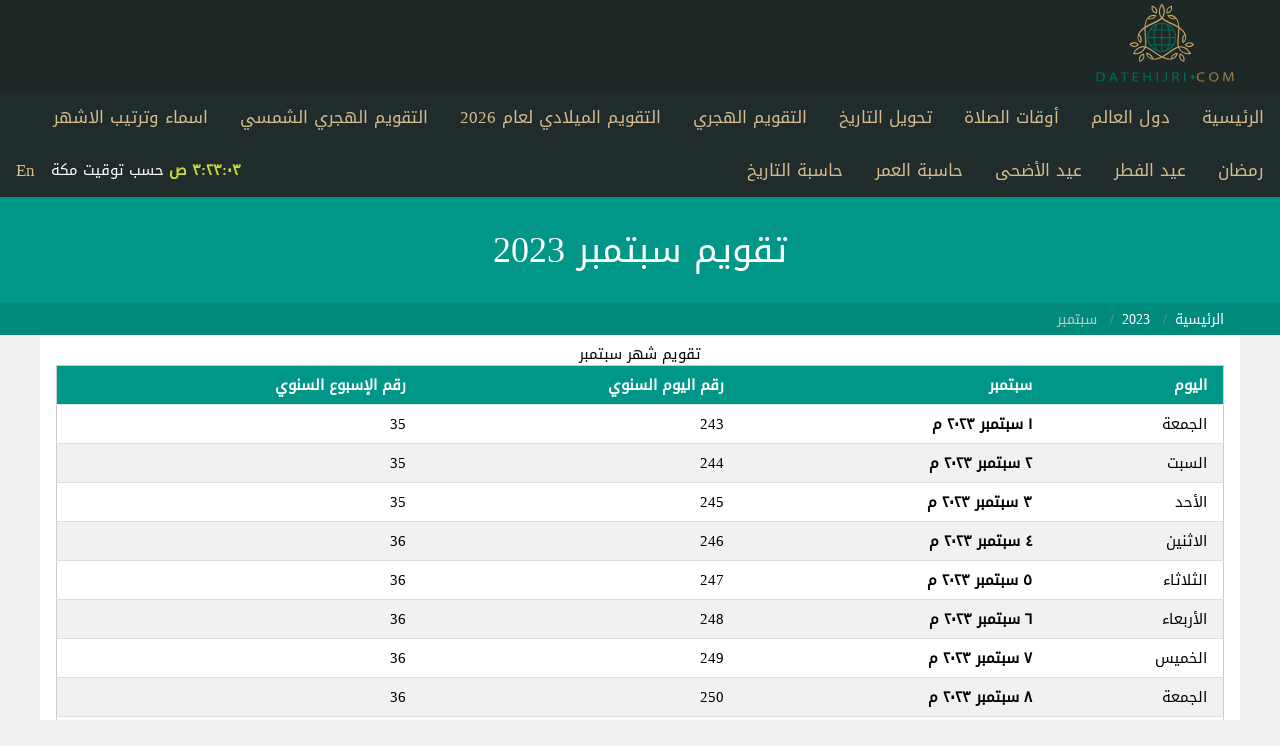

--- FILE ---
content_type: text/html; charset=UTF-8
request_url: https://datehijri.com/2023/september/
body_size: 5284
content:
<!DOCTYPE html><html lang="ar"><head><meta charset="UTF-8"><title>تقويم سبتمبر 2023</title><meta name="description" content="تتبع جدولك الزمني من خلال التقويم القابل للطباعة لشهر سبتمبر 2023. والذي يتميز بجميع التواريخ المهمة ومساحة كبيرة للمواعيد الشخصية. مثالي للتعليق أو استخدامه كمرجع للمكتب."/><meta name="viewport" content="width=device-width, initial-scale=1"><meta name="google" value="notranslate"><meta property="og:type" content="article"/><meta property="og:title" content="تقويم سبتمبر 2023"/><meta property="og:description" content="تتبع جدولك الزمني من خلال التقويم القابل للطباعة لشهر سبتمبر 2023. والذي يتميز بجميع التواريخ المهمة ومساحة كبيرة للمواعيد الشخصية. مثالي للتعليق أو استخدامه كمرجع للمكتب."/><meta property="og:url" content="//datehijri.com/"/><meta property="og:site_name" content="التاريخ الهجري اليوم"/><link rel="canonical" href="//datehijri.com/2023/september/"/><link rel="alternate" href="//datehijri.com/en/2023/september/" hreflang="en"/><link rel="image_src" type="image/png" href="//datehijri.com/images/hijriimage.jpg"/><meta property="og:image" content="//datehijri.com/images/hijriimage.jpg"/><style>.textJustify{text-align:justify}.listhref{padding:0}.listhref li{margin:0 2.5px;display:inline-block;width:172px;border:2px solid rgb(215,231,231);padding:5px 0;margin-top:10px;border-radius:4px;text-align:center}.listhref li a{color:white}@media only screen and (max-width:390px){.w3-container{padding:0!important}.listhref li{width:46%}}.topHead{background-color:#1d2827}.topHead img{width:150px}.continer{max-width:1200px;margin:0 auto}.topnav{overflow:hidden;background-color:#202c2b}.topnav a{float:right;display:block;color:#d5bc8e;text-align:center;padding:14px 16px;text-decoration:none;font-size:17px}.topnav .timeNav{color:#FFF;padding-top:15px}.topnav .timeNav span{font-weight:800}.topnav a.active{background-color:#009688;color:white}.topnav .icon{display:none}.topnav a:hover{background-color:#009688;color:white}.breadcrumb,.breadcrumb{background:#008b7d;color:#c5c5c5}.breadcrumb ol{padding:5px 16px;list-style:none;margin:0 auto}.breadcrumb ol li{display:inline;font-size:14px}.breadcrumb ol li+li:before{padding:8px;color:#959595;content:"/\00a0"}.breadcrumb ol li a{color:#FFF;text-decoration:none}@media screen and (max-width:1000px){.topHead{text-align:center}.topnav .lang{float:none!important}.topnav a{display:none}.topnav a.icon{float:right;display:block}}@media screen and (max-width:600px){.topnav.responsive{position:relative}.topnav.responsive .icon{position:absolute;left:0;top:0}.topnav.responsive a{float:none;display:block;text-align:right;border-bottom:#487c69 2px solid}}.footer{color:#999;font-size:18px}.footer .topFooter{background-color:#1d2827;padding:45px 0 20px}.footer .bottomFooter{background-color:#071816;padding:10px 5px}.footer .about img{width:150px;height:103px;display:block}.footer .container{max-width:1200px;margin:0 auto}.footer h6{color:#fff;text-transform:uppercase;margin:5px;letter-spacing:2px;font-size:18px}footer ul{list-style:none}.footer a{color:#999}.footer a:hover{color:#36c;text-decoration:none}.row .col-md-6{width:50%;float:right}.row .col-md-4{width:25%;float:right}@media (max-width:800px){.row .col-md-4,.row .col-md-6{float:none;width:auto;padding:5px;border-bottom:1px solid #3a4658}}.clear{clear:both}</style><script async src="https://pagead2.googlesyndication.com/pagead/js/adsbygoogle.js?client=ca-pub-9184638470810001" crossorigin="anonymous"></script><style>/*! CSS Used from: Embedded */
html{box-sizing:border-box}*,*:before,*:after{box-sizing:inherit}html{-ms-text-size-adjust:100%;-webkit-text-size-adjust:100%}body{margin:0}footer{display:block}a{-webkit-print-color-adjust:exact;background-color:transparent;-webkit-text-decoration-skip:objects}a:active,a:hover{outline-width:0}button{font:inherit;margin:0}button{overflow:visible}button{text-transform:none}button{-webkit-appearance:button}button::-moz-focus-inner{border-style:none;padding:0}button:-moz-focusring{outline:1px dotted ButtonText}::-webkit-input-placeholder{color:inherit;opacity:.54}html,body{font-family:Verdana,sans-serif;font-size:15px;line-height:1.5}html{overflow-x:hidden}h1,h2{font-family:"Segoe UI",Arial,sans-serif}h1{font-size:36px}h2{font-size:30px}h1,h2{font-weight:400;margin:10px 0}a{color:inherit}.w3-table-all{border-collapse:collapse;border-spacing:0;width:100%;display:table}.w3-table-all{border:1px solid #ccc}.w3-table-all tr{border-bottom:1px solid #ddd}.w3-table-all tr:nth-child(odd){-webkit-print-color-adjust:exact;background-color:#fff}.w3-table-all tr:nth-child(even){-webkit-print-color-adjust:exact;background-color:#f1f1f1}.w3-table-all td,.w3-table-all th{padding:8px 8px;display:table-cell;text-align:right;vertical-align:top}.w3-table-all th:first-child,.w3-table-all td:first-child{padding-right:16px}.w3-button{border:0;display:inline-block;outline:0;padding:6px 16px;vertical-align:middle;overflow:hidden;text-decoration:none!important;color:#fff;-webkit-print-color-adjust:exact;background-color:#000;text-align:center;cursor:pointer;white-space:nowrap}.w3-button{color:#000;-webkit-print-color-adjust:exact;background-color:#f1f1f1;padding:8px 16px}.w3-button:hover{color:#000!important;-webkit-print-color-adjust:exact;background-color:#ccc!important}.w3-button{-webkit-touch-callout:none;-webkit-user-select:none;-khtml-user-select:none;-moz-user-select:none;-ms-user-select:none;user-select:none}.w3-button:disabled{cursor:not-allowed;opacity:.3}:disabled *{pointer-events:none}*[class*=w3-hover-]{-webkit-transition:-webkit-print-color-adjust:;background-color .25s,color .15s,box-shadow .25s,opacity .25s,filter .25s,border .15s;transition:-webkit-print-color-adjust:}.w3-sidebar{height:100%;width:200px;-webkit-print-color-adjust:exact;background-color:#fff;position:fixed!important;z-index:1;overflow:auto}.w3-bar{width:100%;overflow:hidden}.w3-bar .w3-bar-item{padding:8px 16px;float:right;-webkit-print-color-adjust:exact;background-color:inherit;color:inherit;width:auto;border:0;outline:0;display:block}.w3-bar .w3-button{-webkit-print-color-adjust:exact;background-color:inherit;color:inherit;white-space:normal}.w3-bar-block .w3-bar-item{width:100%;display:block;padding:8px 16px;text-align:right;-webkit-print-color-adjust:exact;background-color:inherit;color:inherit;border:0;outline:0;white-space:normal}.w3-container:after,.w3-container:before,.w3-row:after,.w3-row:before,.w3-bar:before,.w3-bar:after{content:"";display:table;clear:both}.w3-col{float:right;width:100%}@media (min-width:601px){.w3-col.m12{width:99.99999%}}@media (max-width:600px){.w3-hide-small{display:none!important}}@media (min-width:993px){.w3-hide-large{display:none!important}}@media (max-width:992px) and (min-width:601px){.w3-hide-medium{display:none!important}}.w3-left{float:left!important}.w3-small{font-size:12px!important}.w3-large{font-size:18px!important}.w3-xlarge{font-size:24px!important}.w3-center{text-align:center!important}.w3-border-top{border-top:1px solid #ccc!important}.w3-border-bottom{border-bottom:1px solid #ccc!important}.w3-margin{margin:16px!important}.w3-margin-bottom{margin-bottom:16px!important}.w3-padding-small{padding:4px 8px!important}.w3-padding{padding:8px 16px!important}.w3-padding-8{padding-top:8px!important;padding-bottom:8px!important}.w3-padding-16{padding-top:16px!important;padding-bottom:16px!important}.w3-padding-32{padding-top:32px!important;padding-bottom:32px!important}.w3-topbar{border-top:6px solid #ccc!important}.w3-container{padding:.01em 16px}.w3-red{color:#fff!important;-webkit-print-color-adjust:exact;background-color:#f44336!important}.w3-teal{color:#fff!important;-webkit-print-color-adjust:exact;background-color:#009688!important}.w3-white,.w3-hover-white:hover{color:#000!important;-webkit-print-color-adjust:exact;background-color:#fff!important}.w3-gray{color:#000!important;-webkit-print-color-adjust:exact;background-color:#9e9e9e!important}.w3-light-gray{color:#000!important;-webkit-print-color-adjust:exact;background-color:#f1f1f1!important}.w3-text-lime{color:#cddc39!important}*,h1,h2{direction:rtl;font-family:NewFont}a{text-decoration:none}.w3-container{padding:0!important}.w3-text-left{text-align:left}.text{color:#525252;font-size:30px;text-align:center;margin-top:0}.text3{color:#424242;font-size:15px;text-align:center}#red{border-width:15px;background:#2E2E2E;padding:30px 0;margin-top:5px}.w3-theme-d4{color:#fff!important;background-color:#005950!important}.w3-theme-d5{color:#fff!important;background-color:#004a43!important}.w3-theme{color:#fff!important;background-color:#009688!important}.w3-border-theme{border-color:#009688!important}/*! CSS Used from: Embedded */
@media only screen and (max-width:390px){.w3-container{padding:0!important}}/*! CSS Used fontfaces */
@font-face{font-family:NewFont;font-style:normal;src:url(//themes.googleusercontent.com/static/fonts/earlyaccess/droidarabickufi/v3/DroidKufi-Regular.eot);src:url(//themes.googleusercontent.com/static/fonts/earlyaccess/droidarabickufi/v3/DroidKufi-Regular.eot?#iefix) format('embedded-opentype'),url(//themes.googleusercontent.com/static/fonts/earlyaccess/droidarabickufi/v3/DroidKufi-Regular.woff2) format('x-woff2'),url(//themes.googleusercontent.com/static/fonts/earlyaccess/droidarabickufi/v3/DroidKufi-Regular.woff) format('woff'),url(//themes.googleusercontent.com/static/fonts/earlyaccess/droidarabickufi/v3/DroidKufi-Regular.ttf) format('truetype');font-display:swap}</style></head><body class="w3-light-gray" style="padding:0;"><div class="topHead"><div class="continer"><a href="//datehijri.com/"><img src="//datehijri.com/images/logo.svg" alt=""></a></div></div><div class="topnav" id="myTopnav"><a href="//datehijri.com/" class="" title="التاريخ الهجري اليوم">الرئيسية</a><a href="//datehijri.com/world/" title="دول العالم">دول العالم</a><a href="//datehijri.com/prayertimes/" title="أوقات الصلاة">أوقات الصلاة</a><a href="//datehijri.com/converter.html" title="تحويل التاريخ">تحويل التاريخ</a><a href="//datehijri.com/hijricalendar.html" title="التقويم الهجري">التقويم الهجري</a><a href="//datehijri.com/gregoriancalendar.html" title="التقويم الميلادي لعام 2026">التقويم الميلادي لعام 2026</a><a href="//datehijri.com/solarcalendar.html" title="التقويم الهجري الشمسي">التقويم الهجري الشمسي</a><a href="//datehijri.com/months.html" title="اسماء وترتيب الاشهر الميلادية والهجرية والشمسية">اسماء وترتيب الاشهر</a><a href="//datehijri.com/ramadan.html" title="شهر رمضان الوقت المتبقي لشهر رمضان">رمضان</a><a href="//datehijri.com/eid-alfitr.html" title="عيد الفطر">عيد الفطر</a><a href="//datehijri.com/eid-aladha.html" title="عيد الأضحى">عيد الأضحى</a><a href="//datehijri.com/agecalculator.html" title="حاسبة العمر">حاسبة العمر</a><a href="//datehijri.com/datecalculator.html" title="حاسبة التاريخ">حاسبة التاريخ</a><a href="//datehijri.com/en/2023/september/" class=" w3-left lang">En</a><div class="w3-left timeNav"><span id="theTime" class="w3-text-lime">00:00</span> حسب توقيت مكة</div><a href="javascript:void(0);" style="font-size:15px;" class="icon" onclick="respNavbar()">&#9776;</a></div><div class="w3-bar w3-theme w3-xlarge w3-padding-16 headerpadding w3-center"><h1>تقويم سبتمبر 2023</h1></div><div class="breadcrumb"><ol class="continer fs-7" itemscope="" itemtype="https://schema.org/BreadcrumbList"><li class="breadcrumb-item" itemprop="itemListElement" itemscope="" itemtype="https://schema.org/ListItem"><a itemprop="item" href="//datehijri.com/"><span itemprop="name">الرئيسية</span></a><meta itemprop="position" content="1"></li><li class="breadcrumb-item" itemprop="itemListElement" itemscope="" itemtype="https://schema.org/ListItem"><a itemprop="item" href="//datehijri.com/gregoriancalendar2023year.html"><span itemprop="name">2023</span></a><meta itemprop="position" content="2"></li><li class="breadcrumb-item " aria-current="page" itemprop="itemListElement" itemscope="" itemtype="https://schema.org/ListItem"><span itemprop="name">سبتمبر</span><meta itemprop="position" content="3"></li></ol></div><div class="w3-padding w3-white" style="max-width:1200px;margin:0 auto;"><div id="fullcal" class="w3-container w3-white w3-padding-8"><div itemscope="" itemtype="http://schema.org/Table"><table class="w3-table-all"><caption itemprop="about">تقويم شهر سبتمبر</caption><thead><tr class="w3-theme"><th>اليوم</th><th>سبتمبر</th><th>رقم اليوم السنوي</th><th>رقم الإسبوع السنوي</th></tr></thead><tbody><tr class="today"><td>الجمعة</td><td><strong>١ سبتمبر ٢٠٢٣ م</strong></td><td>243</td><td>35</td></tr><tr class="today"><td>السبت</td><td><strong>٢ سبتمبر ٢٠٢٣ م</strong></td><td>244</td><td>35</td></tr><tr class="today"><td>الأحد</td><td><strong>٣ سبتمبر ٢٠٢٣ م</strong></td><td>245</td><td>35</td></tr><tr class="today"><td>الاثنين</td><td><strong>٤ سبتمبر ٢٠٢٣ م</strong></td><td>246</td><td>36</td></tr><tr class="today"><td>الثلاثاء</td><td><strong>٥ سبتمبر ٢٠٢٣ م</strong></td><td>247</td><td>36</td></tr><tr class="today"><td>الأربعاء</td><td><strong>٦ سبتمبر ٢٠٢٣ م</strong></td><td>248</td><td>36</td></tr><tr class="today"><td>الخميس</td><td><strong>٧ سبتمبر ٢٠٢٣ م</strong></td><td>249</td><td>36</td></tr><tr class="today"><td>الجمعة</td><td><strong>٨ سبتمبر ٢٠٢٣ م</strong></td><td>250</td><td>36</td></tr><tr class="today"><td>السبت</td><td><strong>٩ سبتمبر ٢٠٢٣ م</strong></td><td>251</td><td>36</td></tr><tr class="today"><td>الأحد</td><td><strong>١٠ سبتمبر ٢٠٢٣ م</strong></td><td>252</td><td>36</td></tr><tr class="today"><td>الاثنين</td><td><strong>١١ سبتمبر ٢٠٢٣ م</strong></td><td>253</td><td>37</td></tr><tr class="today"><td>الثلاثاء</td><td><strong>١٢ سبتمبر ٢٠٢٣ م</strong></td><td>254</td><td>37</td></tr><tr class="today"><td>الأربعاء</td><td><strong>١٣ سبتمبر ٢٠٢٣ م</strong></td><td>255</td><td>37</td></tr><tr class="today"><td>الخميس</td><td><strong>١٤ سبتمبر ٢٠٢٣ م</strong></td><td>256</td><td>37</td></tr><tr class="today"><td>الجمعة</td><td><strong>١٥ سبتمبر ٢٠٢٣ م</strong></td><td>257</td><td>37</td></tr><tr class="today"><td>السبت</td><td><strong>١٦ سبتمبر ٢٠٢٣ م</strong></td><td>258</td><td>37</td></tr><tr class="today"><td>الأحد</td><td><strong>١٧ سبتمبر ٢٠٢٣ م</strong></td><td>259</td><td>37</td></tr><tr class="today"><td>الاثنين</td><td><strong>١٨ سبتمبر ٢٠٢٣ م</strong></td><td>260</td><td>38</td></tr><tr class="today"><td>الثلاثاء</td><td><strong>١٩ سبتمبر ٢٠٢٣ م</strong></td><td>261</td><td>38</td></tr><tr class="today"><td>الأربعاء</td><td><strong>٢٠ سبتمبر ٢٠٢٣ م</strong></td><td>262</td><td>38</td></tr><tr class="today"><td>الخميس</td><td><strong>٢١ سبتمبر ٢٠٢٣ م</strong></td><td>263</td><td>38</td></tr><tr class="today"><td>الجمعة</td><td><strong>٢٢ سبتمبر ٢٠٢٣ م</strong></td><td>264</td><td>38</td></tr><tr class="today"><td>السبت</td><td><strong>٢٣ سبتمبر ٢٠٢٣ م</strong></td><td>265</td><td>38</td></tr><tr class="today"><td>الأحد</td><td><strong>٢٤ سبتمبر ٢٠٢٣ م</strong></td><td>266</td><td>38</td></tr><tr class="today"><td>الاثنين</td><td><strong>٢٥ سبتمبر ٢٠٢٣ م</strong></td><td>267</td><td>39</td></tr><tr class="today"><td>الثلاثاء</td><td><strong>٢٦ سبتمبر ٢٠٢٣ م</strong></td><td>268</td><td>39</td></tr><tr class="today"><td>الأربعاء</td><td><strong>٢٧ سبتمبر ٢٠٢٣ م</strong></td><td>269</td><td>39</td></tr><tr class="today"><td>الخميس</td><td><strong>٢٨ سبتمبر ٢٠٢٣ م</strong></td><td>270</td><td>39</td></tr><tr class="today"><td>الجمعة</td><td><strong>٢٩ سبتمبر ٢٠٢٣ م</strong></td><td>271</td><td>39</td></tr><tr class="today"><td>السبت</td><td><strong>٣٠ سبتمبر ٢٠٢٣ م</strong></td><td>272</td><td>39</td></tr></tbody></table></div><div class="w3-col m12 w3-center"><a href="//datehijri.com/2023/august/" class="w3-button w3-teal w3-small w3-margin">السابق  أغسطس</a><a href="//datehijri.com/2023/october/" class="w3-button w3-teal w3-small w3-margin">التالي  أكتوبر</a><div><button onclick="printdiv('fullcal')" class="printbut w3-button w3-red w3-small w3-margin-bottom">طباعة التقويم</button></div></div></div></div><footer class="footer"><div class="topFooter"><div class="container"><div class="row"><div class="col-md-6 about"><p class="text-justify"><img src="//datehijri.com/images/logocopyright.svg" alt=""><strong>التاريخ الهجري</strong>، يقدم خدمات التاريخ العربي الإسلامي والتاريخ الميلادي بشكل مجاني للجميع وسيضل مجاني للإبد.</p></div><div class="col-md-4"><h6>التقويم</h6><ul class="footer-links"><li><a href="//datehijri.com/printable-hijri-calendar/1444/">التقويم الهجري 1444</a></li><li><a href="//datehijri.com/printable-calendar/2026/">التقويم الميلادي 2026</a></li><li><a href="//datehijri.com/printable-hijri-calendar/1445/">التقويم الهجري 1445</a></li><li><a href="//datehijri.com/printable-calendar/2027/">التقويم الميلادي 2027</a></li></ul></div><div class="col-md-4"><h6>خدمات سريعة</h6><ul class="footer-links"><li><a href="//datehijri.com/ramadan.html">رمضان</a></li><li><a href="//datehijri.com/eid-alfitr.html">عيد الفطر</a></li><li><a href="//datehijri.com/eid-aladha.html">عيد الأضحى</a></li><li><a href="//datehijri.com/privacypolicy.html">سياسة الخصوصية</a></li></ul></div><div class="clear"></div></div></div></div><div class="bottomFooter"><div class="container">&copy; 2014 التاريخ الهجري, جميع الحقوق محفوظة. S3.</div></div></footer><script>function printdiv(printpage){var headstr='<html><head><title></title></head><body>';headstr=headstr+'<div class="w3-row"><h6 class="printheader w3-theme w3-col m12">'+document.title+'</h6>';headstr=headstr+'</div>';var footstr='<div class="clear w3-row"><h6 class="printfooter w3-theme w3-padding w3-col m12">www.datehijri.com</h6></div>';var newstr=document.all.item(printpage).innerHTML;var oldstr=document.body.innerHTML;document.body.innerHTML=headstr+newstr+footstr;window.print();document.body.innerHTML=oldstr;return false}</script><script>function respNavbar(){var x=document.getElementById("myTopnav");if(x.className==="topnav"){x.className+=" responsive"}else{x.className="topnav"}}var typeTimeFormat='ar-SA';var timezonearea='Asia/Riyadh';var timeZoneOptions={timeZone:timezonearea};var x=setInterval(function(){var nowDateTime=new Date().toLocaleTimeString(typeTimeFormat,timeZoneOptions);document.getElementById("theTime").innerText=nowDateTime.replace('AM','ص').replace('PM','م')},1000);(function(i,s,o,g,r,a,m){i.GoogleAnalyticsObject=r;i[r]=i[r]||function(){(i[r].q=i[r].q||[]).push(arguments)},i[r].l=1*new Date();a=s.createElement(o),m=s.getElementsByTagName(o)[0];a.async=1;a.src=g;m.parentNode.insertBefore(a,m)})(window,document,'script','https://www.google-analytics.com/analytics.js','ga');ga('create','UA-87925833-1','auto');ga('send','pageview');</script></body></html>

--- FILE ---
content_type: text/html; charset=utf-8
request_url: https://www.google.com/recaptcha/api2/aframe
body_size: 268
content:
<!DOCTYPE HTML><html><head><meta http-equiv="content-type" content="text/html; charset=UTF-8"></head><body><script nonce="iTJ6M1DI_AiEl36vXVZIZw">/** Anti-fraud and anti-abuse applications only. See google.com/recaptcha */ try{var clients={'sodar':'https://pagead2.googlesyndication.com/pagead/sodar?'};window.addEventListener("message",function(a){try{if(a.source===window.parent){var b=JSON.parse(a.data);var c=clients[b['id']];if(c){var d=document.createElement('img');d.src=c+b['params']+'&rc='+(localStorage.getItem("rc::a")?sessionStorage.getItem("rc::b"):"");window.document.body.appendChild(d);sessionStorage.setItem("rc::e",parseInt(sessionStorage.getItem("rc::e")||0)+1);localStorage.setItem("rc::h",'1768695782418');}}}catch(b){}});window.parent.postMessage("_grecaptcha_ready", "*");}catch(b){}</script></body></html>

--- FILE ---
content_type: image/svg+xml
request_url: https://datehijri.com/images/logocopyright.svg
body_size: 3309
content:
<?xml version="1.0" encoding="utf-8"?>
<!-- Generator: Adobe Illustrator 21.0.0, SVG Export Plug-In . SVG Version: 6.00 Build 0)  -->
<svg version="1.0" id="Layer_1" xmlns="http://www.w3.org/2000/svg" xmlns:xlink="http://www.w3.org/1999/xlink" x="0px" y="0px"
	 width="220.5px" height="152.1px" viewBox="0 0 220.5 152.1" enable-background="new 0 0 220.5 152.1" xml:space="preserve">
<g>
	<path fill="#D0A964" stroke="#D0A964" stroke-width="0.2" stroke-miterlimit="10" d="M118.9,12.5c0.5,5.9-3.3,7.6-5.2,8
		C113.3,18.3,113.4,14.4,118.9,12.5 M112.8,22l0.6-0.1c3.9-0.6,7.8-3.6,6.8-10.4l-0.1-0.7l-0.7,0.2c-4.3,1.2-8.3,4.6-6.7,10.5
		L112.8,22z"/>
	<path fill="#D0A964" stroke="#D0A964" stroke-width="0.2" stroke-miterlimit="10" d="M92.2,12.5c5.5,1.9,5.6,5.9,5.2,8
		C95.5,20,91.7,18.4,92.2,12.5 M97.8,21.9l0.6,0.1l0.2-0.6c1.6-5.9-2.4-9.2-6.7-10.5l-0.7-0.2L91,11.5C90,18.3,93.9,21.3,97.8,21.9"
		/>
	<path fill="#D0A964" stroke="#D0A964" stroke-width="0.2" stroke-miterlimit="10" d="M65.9,64.6c1.8,0,3.4,0.8,4.8,2.2
		c-0.9,0.8-2.4,1.8-4.4,1.8c-1.7,0-3.5-0.8-5.2-2.2C62.7,65.2,64.3,64.6,65.9,64.6 M66.3,69.9c2.8,0,4.8-1.6,5.8-2.6l0.4-0.4
		l-0.4-0.5c-1.6-2-3.8-3.2-6.2-3.2c-2.1,0-4.2,0.8-6.2,2.5l-0.6,0.5l0.5,0.5C61.8,68.8,64,69.9,66.3,69.9z"/>
	<path fill="#D0A964" stroke="#D0A964" stroke-width="0.2" stroke-miterlimit="10" d="M74.5,89.5c-1.1-5.7,2.3-7.8,4.3-8.5
		C79.4,82.9,79.9,87,74.5,89.5 M79.6,79.4l-0.6,0.2c-5.9,1.6-6.8,6.7-5.7,11l0.2,0.7l0.7-0.3c6.4-2.5,7.1-7.4,5.6-11.1L79.6,79.4z"
		/>
	<path fill="#D0A964" stroke="#D0A964" stroke-width="0.2" stroke-miterlimit="10" d="M136.7,89.5c-5.4-2.5-4.9-6.6-4.3-8.5
		C134.4,81.7,137.8,83.7,136.7,89.5 M132.1,79.5l-0.6-0.2l-0.2,0.5c-1.5,3.7-0.7,8.6,5.6,11.1l0.7,0.3l0.2-0.7
		C138.9,86.2,137.9,81.1,132.1,79.5"/>
	<path fill="#D0A964" stroke="#D0A964" stroke-width="0.2" stroke-miterlimit="10" d="M144.9,68.6c-2,0-3.5-1-4.4-1.8
		c1.3-1.4,3-2.2,4.8-2.2c1.6,0,3.2,0.6,4.8,1.7C148.3,67.8,146.6,68.6,144.9,68.6 M151.5,65.8c-2.1-1.6-4.2-2.5-6.2-2.5
		c-2.4,0-4.6,1.1-6.2,3.2l-0.4,0.5l0.4,0.4c1,1,3,2.6,5.8,2.6c2.3,0,4.5-1.1,6.7-3.1l0.5-0.5L151.5,65.8z"/>
	<path fill="#D0A964" stroke="#D0A964" stroke-width="0.2" stroke-miterlimit="10" d="M130.5,70.5c3.4-0.4,10.2,0,14.6,8.4
		C136.9,79.2,132.3,75,130.5,70.5 M128.7,54.9c-0.5,5.2-0.9,10.1-0.1,13.8c0.1,0.3,0.1,0.5,0.2,0.8c-0.4,0.1-0.6,0.2-0.7,0.2
		c-3.6,1.2-7.6,4-11.9,7c-3.3,2.4-6.9,4.9-10.5,6.8c-3.7-1.9-7.2-4.4-10.6-6.8c-4.3-3-8.3-5.9-11.9-7c-0.2-0.1-0.5-0.2-0.7-0.2
		c0.1-0.3,0.2-0.6,0.2-0.7c0.8-3.7,0.4-8.6-0.1-13.8c-0.4-4-0.8-8.4-0.6-12.5c3.5-2.2,7.5-4,11.1-5.7c4.7-2.2,9.2-4.2,12-6.8
		c0.2-0.2,0.4-0.3,0.6-0.5c0.2,0.2,0.4,0.4,0.6,0.5c2.8,2.6,7.3,4.6,12,6.8c3.7,1.7,7.6,3.5,11.1,5.7
		C129.5,46.5,129.1,50.9,128.7,54.9 M105.6,10.4c4.4,7,3,13.1,0,16.9C103.5,24.5,100.5,18.5,105.6,10.4 M126.7,79.9
		c-0.3,0.8-0.8,2-1.7,3.2c-1.3,1.7-3.1,2.9-5.3,3.4C120.2,82.5,124,80.4,126.7,79.9 M84.5,79.9c4.4,0.7,6.5,4.1,6.9,6.5
		C86.7,85.3,85,81.6,84.5,79.9 M66,78.9c3.8-7.3,9.8-9.1,14.6-8.5C79.3,73.7,75.6,79.3,66,78.9 M74.4,62.4c-1.2-1.3-3.6-4.7-2.2-9.3
		C75.4,55.5,75.3,59.9,74.4,62.4 M95.5,25.9c-2.8,3.5-6.8,3.5-9.1,2.7C89.7,25.1,93.8,25.5,95.5,25.9 M115.7,25.9
		c1.8-0.4,5.8-0.7,9.1,2.7C121.2,30.2,117.5,28,115.7,25.9 M136.8,62.4c-0.9-2.6-1-6.9,2.2-9.3C140.3,57.8,138,61.1,136.8,62.4
		 M130.1,69.2c-0.1-0.3-0.1-0.5-0.2-0.8c-0.8-3.5-0.3-8.3,0.2-13.4c0.4-3.8,0.7-7.8,0.6-11.7c2.6,1.8,5,3.9,6.6,6.5
		c0.5,0.7,0.9,1.5,1.2,2.1c-4.2,2.8-4.2,8.7-2.5,12l0.4,0.7l0.6-0.5c0.1-0.1,7.3-6.3,1.5-15.1c-1.9-3-4.7-5.3-7.8-7.4
		c-0.2-3.7-0.9-7.3-2.5-10.5c-4.7-9.5-13.7-6.3-13.8-6.3l-0.8,0.3l0.5,0.7c2.1,3.1,7.1,6,11.7,3.8c0.4,0.6,0.9,1.3,1.3,2.1
		c1.4,2.7,2,5.8,2.3,9c-3.4-2-7-3.7-10.5-5.3c-4.6-2.1-9-4.1-11.7-6.6c-0.1-0.1-0.3-0.3-0.5-0.5c3.5-4.3,5.2-11.4-0.3-19.5L105.6,8
		L105,8.8c-5.5,8.1-3.9,15.2-0.3,19.5c-0.2,0.2-0.4,0.4-0.6,0.5c-2.7,2.4-7.1,4.4-11.7,6.6c-3.5,1.6-7.1,3.3-10.5,5.3
		c0.3-3.2,0.9-6.3,2.3-9c0.4-0.8,0.8-1.5,1.3-2.1c4.5,2.2,9.6-0.7,11.7-3.8l0.5-0.7l-0.8-0.3c-0.1,0-9.1-3.2-13.8,6.3
		c-1.6,3.2-2.3,6.7-2.5,10.5c-3.1,2-5.9,4.4-7.8,7.4c-5.8,8.8,1.4,15,1.5,15.1l0.6,0.5l0.4-0.7c1.7-3.3,1.6-9.2-2.5-12
		c0.3-0.7,0.7-1.4,1.2-2.1c1.7-2.5,4-4.6,6.6-6.5c-0.1,3.9,0.3,8,0.6,11.7c0.5,5.1,0.9,9.9,0.2,13.4c0,0.1-0.1,0.4-0.2,0.7
		c-5.5-0.9-12.5,1.2-16.7,10L64,80.1l1,0.1c0.7,0.1,1.4,0.1,2,0.1c9.9,0,13.7-6.2,15-9.5c0.3,0.1,0.5,0.1,0.8,0.2
		c3.4,1.1,7.4,3.9,11.5,6.8c3.1,2.2,6.4,4.5,9.9,6.4c-2.9,1.4-5.9,2.3-8.9,2.5c-0.9,0.1-1.7,0-2.4-0.1c-0.4-5-5.4-8-9.1-8.2
		l-0.8-0.1l0.1,0.8c0,0.1,1.7,8.8,11.4,8.8c0.3,0,0.7,0,1,0c3.5-0.2,7-1.4,10.3-3.1c3.3,1.7,6.8,2.9,10.3,3.1c0.3,0,0.7,0,1,0
		c9.7,0,11.3-8.8,11.4-8.8l0.1-0.8l-0.8,0.1c-3.7,0.2-8.8,3.2-9.1,8.2c-0.8,0.1-1.6,0.1-2.4,0.1c-3-0.2-6-1.1-8.9-2.5
		c3.4-1.9,6.8-4.2,9.9-6.4c4.2-3,8.1-5.7,11.5-6.8c0.1,0,0.4-0.1,0.7-0.2c2,5.2,7.3,10.2,17,9.4l1-0.1l-0.4-0.9
		C141.9,68.9,133.9,68.7,130.1,69.2"/>
	<g>
		<path fill="#006C55" d="M105.6,35.2c-11.5,0-20.8,9.3-20.8,20.8c0,4.3,1.3,8.4,3.6,11.7v0.1h0c3.8,5.5,10.1,9.1,17.2,9.1
			c11.5,0,20.8-9.3,20.8-20.8S117.1,35.2,105.6,35.2z M106.4,44.7v-7.8c2,0.1,4,0.5,5.8,1.2c0.5,0.9,1.6,3.1,2.5,6.6H106.4z
			 M115.1,46.4c0.5,2.5,0.9,5.6,1,9.2h-9.7v-9.2H115.1z M104.7,44.7h-7.9c1-3.8,2.2-6.1,2.6-6.8c1.7-0.6,3.5-0.9,5.3-1V44.7z
			 M104.7,46.4v9.2h-9.3c0-3.6,0.4-6.7,1-9.2H104.7z M93.7,55.6h-7.3c0.1-3.3,1-6.5,2.6-9.2h5.6C94.1,49,93.8,52,93.7,55.6z
			 M93.8,57.3c0.1,3.4,0.4,6.3,0.9,8.8h-5.4c-1.6-2.6-2.6-5.6-2.8-8.8H93.8z M95.5,57.3h9.3v8.8h-8.3C95.9,63.7,95.5,60.7,95.5,57.3
			z M104.7,67.8v7.4c-1.9-0.1-3.7-0.4-5.3-1c-0.4-0.7-1.5-2.8-2.5-6.3H104.7z M106.4,67.8h8.2c-0.9,3.3-1.9,5.4-2.4,6.2
			c-1.8,0.7-3.8,1.1-5.8,1.2V67.8z M106.4,66.1v-8.8h9.6c-0.1,3.4-0.5,6.4-1,8.8H106.4z M117.8,57.3h6.9c-0.2,3.2-1.2,6.2-2.8,8.8
			h-5C117.4,63.6,117.7,60.7,117.8,57.3z M117.8,55.6c0-3.6-0.4-6.6-0.9-9.2h5.2c1.6,2.7,2.5,5.8,2.6,9.2H117.8z M121,44.7h-4.5
			c-0.6-2.3-1.2-4.2-1.8-5.5C117.2,40.6,119.3,42.4,121,44.7z M96.9,39c-0.6,1.3-1.3,3.2-1.9,5.7h-4.9C91.9,42.3,94.3,40.3,96.9,39z
			 M90.5,67.8h4.6c0.6,2.3,1.3,4.1,1.8,5.3C94.4,71.8,92.2,70,90.5,67.8z M114.7,72.8c0.5-1.2,1.2-2.9,1.7-5h4.2
			C119.1,69.8,117,71.5,114.7,72.8z"/>
	</g>
	<path fill="#006C55" d="M11.5,106.4c1.2-0.2,2.6-0.3,4.1-0.3c2.8,0,4.7,0.6,6,1.6c1.3,1.1,2.1,2.6,2.1,4.6c0,2.1-0.7,3.8-2.1,5
		c-1.4,1.2-3.7,1.9-6.6,1.9c-1.4,0-2.5-0.1-3.5-0.2V106.4z M13.4,117.9c0.5,0.1,1.2,0.1,1.9,0.1c4.1,0,6.3-2,6.3-5.5c0-3.1-2-5-6-5
		c-1,0-1.7,0.1-2.2,0.2V117.9z"/>
	<path fill="#006C55" d="M33.2,115.2l-1.5,4.1h-2l5-12.9H37l5.1,12.9h-2l-1.6-4.1H33.2z M38.1,113.9l-1.5-3.7
		c-0.3-0.8-0.6-1.6-0.8-2.4h0c-0.2,0.8-0.5,1.6-0.7,2.3l-1.5,3.7H38.1z"/>
	<path fill="#006C55" d="M50.9,107.7h-4.5v-1.4h11v1.4h-4.5v11.5h-1.9V107.7z"/>
	<path fill="#006C55" d="M71.3,113.2h-5.8v4.7H72v1.4h-8.3v-12.9h8v1.4h-6.1v4.1h5.8V113.2z"/>
	<path fill="#006C55" d="M81.1,106.3v5.4h7.2v-5.4h1.9v12.9h-1.9v-6.1h-7.2v6.1h-1.9v-12.9H81.1z"/>
	<path fill="#006C55" d="M100.1,106.3v12.9h-1.9v-12.9H100.1z"/>
	<path fill="#006C55" d="M111.2,106.2h1.9v8.7c0,3.4-1.9,4.5-4.5,4.5c-0.7,0-1.6-0.1-2-0.3l0.3-1.4c0.4,0.1,1,0.2,1.6,0.2
		c1.7,0,2.7-0.7,2.7-3.2V106.2z"/>
	<path fill="#006C55" d="M120.9,106.5c1-0.2,2.4-0.3,3.7-0.3c2,0,3.4,0.3,4.3,1.1c0.7,0.6,1.2,1.5,1.2,2.5c0,1.7-1.2,2.8-2.8,3.3
		v0.1c1.1,0.3,1.8,1.3,2.2,2.6c0.5,1.8,0.8,3.1,1.1,3.6h-2c-0.2-0.4-0.6-1.5-1-3.1c-0.4-1.8-1.2-2.5-3-2.5h-1.8v5.6h-1.9V106.5z
		 M122.9,112.4h2c2,0,3.3-1,3.3-2.5c0-1.7-1.4-2.4-3.4-2.4c-0.9,0-1.6,0.1-1.9,0.2V112.4z"/>
	<path fill="#006C55" d="M139.4,106.3v12.9h-1.9v-12.9H139.4z"/>
	<path fill="#006C55" d="M147.6,112.8c0-1.4,1.1-2.4,2.7-2.4s2.6,1,2.6,2.4c0,1.4-1,2.4-2.7,2.4
		C148.7,115.2,147.6,114.1,147.6,112.8z"/>
	<path fill="#9D7F4B" d="M167.3,118.8c-0.7,0.3-2.1,0.6-3.9,0.6c-4.2,0-7.3-2.3-7.3-6.5c0-4.1,3.1-6.8,7.7-6.8c1.8,0,3,0.3,3.5,0.6
		l-0.5,1.4c-0.7-0.3-1.8-0.5-3-0.5c-3.5,0-5.8,1.9-5.8,5.3c0,3.2,2.1,5.2,5.7,5.2c1.2,0,2.4-0.2,3.1-0.5L167.3,118.8z"/>
	<path fill="#9D7F4B" d="M187.1,112.6c0,4.5-3.1,6.8-6.9,6.8c-3.9,0-6.7-2.7-6.7-6.6c0-4.1,2.9-6.8,6.9-6.8
		C184.5,106.1,187.1,108.8,187.1,112.6z M175.6,112.8c0,2.8,1.7,5.2,4.7,5.2c3,0,4.8-2.4,4.8-5.4c0-2.6-1.5-5.3-4.7-5.3
		C177.2,107.4,175.6,110,175.6,112.8z"/>
	<path fill="#9D7F4B" d="M206.8,113.5c-0.1-1.8-0.2-4-0.2-5.6h-0.1c-0.5,1.5-1.1,3.1-1.9,4.9l-2.6,6.3h-1.5l-2.4-6.2
		c-0.7-1.8-1.3-3.5-1.7-5h0c0,1.6-0.2,3.8-0.3,5.7l-0.4,5.5h-1.8l1-12.9h2.4l2.5,6.3c0.6,1.6,1.1,3,1.5,4.4h0.1
		c0.4-1.3,0.9-2.7,1.6-4.4l2.6-6.3h2.4l0.9,12.9h-1.9L206.8,113.5z"/>
	<path fill="none" stroke="#C39D5D" stroke-width="0.8" stroke-linecap="round" stroke-linejoin="round" d="M108.9,137
		c-0.5,0.5-1.1,0.8-1.7,0.9c-0.7,0.1-1.3,0.1-1.9-0.2c-0.6-0.3-1.1-0.7-1.5-1.2c-0.4-0.6-0.6-1.2-0.6-1.9c0-0.7,0.2-1.3,0.6-1.9
		c0.4-0.6,0.9-1,1.5-1.2c0.6-0.3,1.3-0.3,1.9-0.2c0.7,0.1,1.2,0.4,1.7,0.9 M115.8,134.6c0,5.1-4.1,9.2-9.2,9.2
		c-5.1,0-9.2-4.1-9.2-9.2c0-5.1,4.1-9.2,9.2-9.2C111.6,125.4,115.8,129.5,115.8,134.6z"/>
</g>
</svg>


--- FILE ---
content_type: image/svg+xml
request_url: https://datehijri.com/images/logo.svg
body_size: 3171
content:
<?xml version="1.0" encoding="utf-8"?>
<!-- Generator: Adobe Illustrator 21.0.0, SVG Export Plug-In . SVG Version: 6.00 Build 0)  -->
<svg version="1.0" id="Layer_1" xmlns="http://www.w3.org/2000/svg" xmlns:xlink="http://www.w3.org/1999/xlink" x="0px" y="0px"
	 width="197.4px" height="111.6px" viewBox="0 0 197.4 111.6" enable-background="new 0 0 197.4 111.6" xml:space="preserve">
<path fill="#D0A964" stroke="#D0A964" stroke-width="0.2" stroke-miterlimit="10" d="M106.7,9c0.5,5.4-3,7-4.8,7.3
	C101.5,14.3,101.6,10.7,106.7,9 M101.1,17.7l0.5-0.1c3.6-0.5,7.1-3.3,6.2-9.5l-0.1-0.6l-0.6,0.2c-3.9,1.1-7.6,4.2-6.1,9.6
	L101.1,17.7z"/>
<path fill="#D0A964" stroke="#D0A964" stroke-width="0.2" stroke-miterlimit="10" d="M82.2,9c5,1.7,5.1,5.4,4.8,7.3
	C85.3,15.9,81.8,14.4,82.2,9 M87.4,17.6l0.5,0.1l0.2-0.5c1.5-5.4-2.2-8.4-6.1-9.6l-0.6-0.2l-0.2,0.7C80.2,14.3,83.8,17.1,87.4,17.6"
	/>
<path fill="#D0A964" stroke="#D0A964" stroke-width="0.2" stroke-miterlimit="10" d="M58.2,56.7c1.6,0,3.1,0.7,4.4,2
	c-0.8,0.7-2.2,1.6-4,1.6c-1.6,0-3.2-0.7-4.8-2C55.2,57.2,56.7,56.7,58.2,56.7 M58.5,61.5c2.6,0,4.4-1.5,5.3-2.4l0.4-0.4l-0.4-0.5
	c-1.5-1.8-3.5-2.9-5.7-2.9c-1.9,0-3.8,0.7-5.7,2.3l-0.5,0.5l0.5,0.5C54.4,60.5,56.4,61.5,58.5,61.5z"/>
<path fill="#D0A964" stroke="#D0A964" stroke-width="0.2" stroke-miterlimit="10" d="M66,79.5c-1-5.2,2.1-7.1,3.9-7.8
	C70.5,73.4,71,77.2,66,79.5 M70.7,70.2l-0.5,0.2c-5.4,1.5-6.2,6.1-5.2,10.1l0.2,0.6l0.6-0.3c5.9-2.3,6.5-6.8,5.1-10.2L70.7,70.2z"/>
<path fill="#D0A964" stroke="#D0A964" stroke-width="0.2" stroke-miterlimit="10" d="M122.9,79.5c-4.9-2.3-4.5-6-3.9-7.8
	C120.8,72.3,124,74.2,122.9,79.5 M118.7,70.3l-0.5-0.2l-0.2,0.5c-1.4,3.4-0.6,7.9,5.1,10.2l0.6,0.3l0.2-0.6
	C125,76.4,124,71.8,118.7,70.3"/>
<path fill="#D0A964" stroke="#D0A964" stroke-width="0.2" stroke-miterlimit="10" d="M130.4,60.3c-1.8,0-3.2-0.9-4-1.6
	c1.2-1.3,2.7-2,4.4-2c1.5,0,2.9,0.5,4.4,1.6C133.6,59.6,132,60.3,130.4,60.3 M136.5,57.8c-1.9-1.5-3.8-2.3-5.7-2.3
	c-2.2,0-4.2,1-5.7,2.9l-0.4,0.5l0.4,0.4c0.9,0.9,2.7,2.4,5.3,2.4c2.1,0,4.1-1,6.1-2.8l0.5-0.5L136.5,57.8z"/>
<path fill="#D0A964" stroke="#D0A964" stroke-width="0.2" stroke-miterlimit="10" d="M117.3,62.1c3.1-0.4,9.3,0,13.4,7.7
	C123.1,70,118.9,66.2,117.3,62.1 M115.6,47.8c-0.5,4.8-0.8,9.2-0.1,12.6c0.1,0.3,0.1,0.5,0.2,0.7c-0.4,0.1-0.5,0.2-0.6,0.2
	c-3.3,1.1-7,3.7-10.9,6.4c-3,2.2-6.3,4.5-9.6,6.2c-3.4-1.7-6.6-4-9.7-6.2C81,65,77.3,62.3,74,61.3c-0.2-0.1-0.5-0.2-0.6-0.2
	c0.1-0.3,0.2-0.5,0.2-0.6c0.7-3.4,0.4-7.9-0.1-12.6c-0.4-3.7-0.7-7.7-0.5-11.4c3.2-2,6.9-3.7,10.2-5.2c4.3-2,8.4-3.8,11-6.2
	c0.2-0.2,0.4-0.3,0.5-0.5c0.2,0.2,0.4,0.4,0.5,0.5c2.6,2.4,6.7,4.2,11,6.2c3.4,1.6,7,3.2,10.2,5.2C116.4,40.1,116,44.1,115.6,47.8
	 M94.5,7.1c4,6.4,2.7,12,0,15.5C92.6,20,89.8,14.5,94.5,7.1 M113.8,70.7c-0.3,0.7-0.7,1.8-1.6,2.9c-1.2,1.6-2.8,2.7-4.8,3.1
	C107.8,73.1,111.3,71.1,113.8,70.7 M75.2,70.7c4,0.6,5.9,3.8,6.3,5.9C77.2,75.6,75.6,72.2,75.2,70.7 M58.3,69.8
	c3.5-6.7,9-8.3,13.4-7.8C70.4,65,67,70.1,58.3,69.8 M65.9,54.7c-1.1-1.2-3.3-4.3-2-8.5C66.9,48.4,66.8,52.4,65.9,54.7 M85.3,21.3
	c-2.6,3.2-6.2,3.2-8.3,2.5C79.9,20.5,83.7,20.9,85.3,21.3 M103.7,21.3c1.6-0.4,5.3-0.6,8.3,2.5C108.8,25.2,105.4,23.2,103.7,21.3
	 M123,54.7c-0.8-2.4-0.9-6.3,2-8.5C126.2,50.5,124.1,53.5,123,54.7 M116.9,60.9c-0.1-0.3-0.1-0.5-0.2-0.7c-0.7-3.2-0.3-7.6,0.2-12.3
	c0.4-3.5,0.6-7.1,0.5-10.7c2.4,1.6,4.6,3.6,6,5.9c0.5,0.6,0.8,1.4,1.1,1.9c-3.8,2.6-3.8,8-2.3,11l0.4,0.6l0.5-0.5
	c0.1-0.1,6.7-5.8,1.4-13.8c-1.7-2.7-4.3-4.8-7.1-6.8c-0.2-3.4-0.8-6.7-2.3-9.6c-4.3-8.7-12.5-5.8-12.6-5.8l-0.7,0.3l0.5,0.6
	c1.9,2.8,6.5,5.5,10.7,3.5c0.4,0.5,0.8,1.2,1.2,1.9c1.3,2.5,1.8,5.3,2.1,8.2c-3.1-1.8-6.4-3.4-9.6-4.8c-4.2-1.9-8.2-3.8-10.7-6
	c-0.1-0.1-0.3-0.3-0.5-0.5c3.2-3.9,4.8-10.4-0.3-17.8l-0.7-0.7L94,5.5c-5,7.4-3.6,13.9-0.3,17.8c-0.2,0.2-0.4,0.4-0.5,0.5
	c-2.5,2.2-6.5,4-10.7,6c-3.2,1.5-6.5,3-9.6,4.8c0.3-2.9,0.8-5.8,2.1-8.2c0.4-0.7,0.7-1.4,1.2-1.9c4.1,2,8.8-0.6,10.7-3.5l0.5-0.6
	l-0.7-0.3c-0.1,0-8.3-2.9-12.6,5.8c-1.5,2.9-2.1,6.1-2.3,9.6c-2.8,1.8-5.4,4-7.1,6.8C59.4,50.4,66,56,66.1,56.1l0.5,0.5L67,56
	c1.6-3,1.5-8.4-2.3-11c0.3-0.6,0.6-1.3,1.1-1.9c1.6-2.3,3.7-4.2,6-5.9c-0.1,3.6,0.3,7.3,0.5,10.7c0.5,4.7,0.8,9.1,0.2,12.3
	c0,0.1-0.1,0.4-0.2,0.6c-5-0.8-11.4,1.1-15.3,9.1l-0.5,0.9l0.9,0.1C58,71,58.6,71,59.2,71c9.1,0,12.5-5.7,13.7-8.7
	c0.3,0.1,0.5,0.1,0.7,0.2c3.1,1,6.8,3.6,10.5,6.2c2.8,2,5.9,4.1,9.1,5.9c-2.7,1.3-5.4,2.1-8.1,2.3c-0.8,0.1-1.6,0-2.2-0.1
	c-0.4-4.6-4.9-7.3-8.3-7.5l-0.7-0.1l0.1,0.7C74,70,75.6,78,84.4,78c0.3,0,0.6,0,0.9,0c3.2-0.2,6.4-1.3,9.4-2.8
	c3,1.6,6.2,2.7,9.4,2.8c0.3,0,0.6,0,0.9,0c8.9,0,10.3-8.1,10.4-8.1l0.1-0.7l-0.7,0.1c-3.4,0.2-8.1,2.9-8.3,7.5
	c-0.7,0.1-1.5,0.1-2.2,0.1c-2.7-0.2-5.5-1-8.1-2.3c3.1-1.7,6.2-3.8,9.1-5.9c3.8-2.7,7.4-5.2,10.5-6.2c0.1,0,0.4-0.1,0.6-0.2
	c1.8,4.8,6.7,9.3,15.6,8.6l0.9-0.1l-0.4-0.8C127.7,60.6,120.4,60.4,116.9,60.9"/>
<g>
	<path fill="#006C55" d="M94.5,29.8c-10.5,0-19,8.5-19,19c0,3.9,1.2,7.7,3.3,10.7v0.1l0,0c3.5,5,9.2,8.3,15.7,8.3
		c10.5,0,19-8.5,19-19S105,29.8,94.5,29.8z M95.2,38.5v-7.1c1.8,0.1,3.7,0.5,5.3,1.1c0.5,0.8,1.5,2.8,2.3,6H95.2z M103.2,40
		c0.5,2.3,0.8,5.1,0.9,8.4h-8.9V40H103.2z M93.7,38.5h-7.2c0.9-3.5,2-5.6,2.4-6.2c1.6-0.5,3.2-0.8,4.8-0.9
		C93.7,31.4,93.7,38.5,93.7,38.5z M93.7,40v8.4h-8.5c0-3.3,0.4-6.1,0.9-8.4H93.7z M83.6,48.4h-6.7c0.1-3,0.9-5.9,2.4-8.4h5.1
		C84,42.4,83.7,45.1,83.6,48.4z M83.7,50c0.1,3.1,0.4,5.8,0.8,8.1h-4.9C78.1,55.7,77.2,53,77,50H83.7z M85.3,50h8.5v8h-7.6
		C85.6,55.9,85.3,53.1,85.3,50z M93.7,59.6v6.8c-1.7-0.1-3.4-0.4-4.8-0.9c-0.4-0.6-1.4-2.6-2.3-5.8L93.7,59.6L93.7,59.6z M95.2,59.6
		h7.5c-0.8,3-1.7,4.9-2.2,5.7c-1.6,0.6-3.5,1-5.3,1.1C95.2,66.4,95.2,59.6,95.2,59.6z M95.2,58v-8h8.8c-0.1,3.1-0.5,5.9-0.9,8.1
		L95.2,58L95.2,58z M105.7,50h6.3c-0.2,2.9-1.1,5.7-2.6,8.1h-4.6C105.3,55.8,105.6,53.1,105.7,50z M105.7,48.4c0-3.3-0.4-6-0.8-8.4
		h4.8c1.5,2.5,2.3,5.3,2.4,8.4H105.7z M108.6,38.5h-4.1c-0.5-2.1-1.1-3.8-1.6-5C105.1,34.7,107,36.4,108.6,38.5z M86.5,33.3
		c-0.5,1.2-1.2,2.9-1.7,5.2h-4.5C82,36.3,84.2,34.4,86.5,33.3z M80.7,59.6h4.2c0.5,2.1,1.2,3.8,1.6,4.8
		C84.2,63.3,82.2,61.6,80.7,59.6z M102.8,64.2c0.5-1.1,1.1-2.7,1.6-4.6h3.8C106.8,61.4,104.9,63,102.8,64.2z"/>
</g>
<path fill="#006C55" d="M8.4,94.9c1.1-0.2,2.4-0.3,3.8-0.3c2.6,0,4.3,0.5,5.5,1.5s1.9,2.4,1.9,4.2c0,1.9-0.6,3.5-1.9,4.6
	s-3.4,1.7-6,1.7c-1.3,0-2.3-0.1-3.2-0.2V94.9H8.4z M10.1,105.4c0.5,0.1,1.1,0.1,1.7,0.1c3.8,0,5.8-1.8,5.8-5c0-2.8-1.8-4.6-5.5-4.6
	c-0.9,0-1.6,0.1-2,0.2V105.4z"/>
<path fill="#006C55" d="M28.3,103l-1.4,3.8h-1.8L29.7,95h2.1l4.7,11.8h-1.8l-1.5-3.8H28.3z M32.7,101.8l-1.4-3.4
	c-0.3-0.7-0.5-1.5-0.7-2.2l0,0c-0.2,0.7-0.5,1.5-0.6,2.1l-1.4,3.4L32.7,101.8L32.7,101.8z"/>
<path fill="#006C55" d="M44.4,96.1h-4.1v-1.3h10.1v1.3h-4.1v10.5h-1.7L44.4,96.1L44.4,96.1z"/>
<path fill="#006C55" d="M63.1,101.1h-5.3v4.3h5.9v1.3h-7.6V94.9h7.3v1.3h-5.6v3.8h5.3L63.1,101.1L63.1,101.1z"/>
<path fill="#006C55" d="M72.1,94.8v4.9h6.6v-4.9h1.7v11.8h-1.7V101h-6.6v5.6h-1.7V94.8H72.1z"/>
<path fill="#006C55" d="M89.5,94.8v11.8h-1.7V94.8H89.5z"/>
<path fill="#006C55" d="M99.6,94.7h1.7v8c0,3.1-1.7,4.1-4.1,4.1c-0.6,0-1.5-0.1-1.8-0.3l0.3-1.3c0.4,0.1,0.9,0.2,1.5,0.2
	c1.6,0,2.5-0.6,2.5-2.9L99.6,94.7L99.6,94.7z"/>
<path fill="#006C55" d="M108.5,95c0.9-0.2,2.2-0.3,3.4-0.3c1.8,0,3.1,0.3,3.9,1c0.6,0.5,1.1,1.4,1.1,2.3c0,1.6-1.1,2.6-2.6,3v0.1
	c1,0.3,1.6,1.2,2,2.4c0.5,1.6,0.7,2.8,1,3.3h-1.8c-0.2-0.4-0.5-1.4-0.9-2.8c-0.4-1.6-1.1-2.3-2.7-2.3h-1.6v5.1h-1.7L108.5,95
	L108.5,95z M110.3,100.4h1.8c1.8,0,3-0.9,3-2.3c0-1.6-1.3-2.2-3.1-2.2c-0.8,0-1.5,0.1-1.7,0.2C110.3,96.1,110.3,100.4,110.3,100.4z"
	/>
<path fill="#006C55" d="M125.4,94.8v11.8h-1.7V94.8H125.4z"/>
<path fill="#006C55" d="M132.9,100.8c0-1.3,1-2.2,2.5-2.2s2.4,0.9,2.4,2.2s-0.9,2.2-2.5,2.2C133.9,103,132.9,102,132.9,100.8z"/>
<path fill="#9D7F4B" d="M150.9,106.3c-0.6,0.3-1.9,0.5-3.6,0.5c-3.8,0-6.7-2.1-6.7-5.9s2.8-6.2,7-6.2c1.6,0,2.7,0.3,3.2,0.5
	l-0.5,1.3c-0.6-0.3-1.6-0.5-2.7-0.5c-3.2,0-5.3,1.7-5.3,4.8c0,2.9,1.9,4.8,5.2,4.8c1.1,0,2.2-0.2,2.8-0.5L150.9,106.3z"/>
<path fill="#9D7F4B" d="M169.1,100.6c0,4.1-2.8,6.2-6.3,6.2c-3.6,0-6.1-2.5-6.1-6c0-3.8,2.7-6.2,6.3-6.2
	C166.7,94.6,169.1,97.1,169.1,100.6z M158.5,100.8c0,2.6,1.6,4.8,4.3,4.8s4.4-2.2,4.4-4.9c0-2.4-1.4-4.8-4.3-4.8
	C160,95.8,158.5,98.2,158.5,100.8z"/>
<path fill="#9D7F4B" d="M187.1,101.4c-0.1-1.6-0.2-3.7-0.2-5.1h-0.1c-0.5,1.4-1,2.8-1.7,4.5l-2.4,5.8h-1.4l-2.2-5.7
	c-0.6-1.6-1.2-3.2-1.6-4.6l0,0c0,1.5-0.2,3.5-0.3,5.2l-0.4,5h-1.6l0.9-11.8h2.2l2.3,5.8c0.5,1.5,1,2.7,1.4,4h0.1
	c0.4-1.2,0.8-2.5,1.5-4l2.4-5.8h2.2l0.8,11.8h-1.7L187.1,101.4z"/>
</svg>
